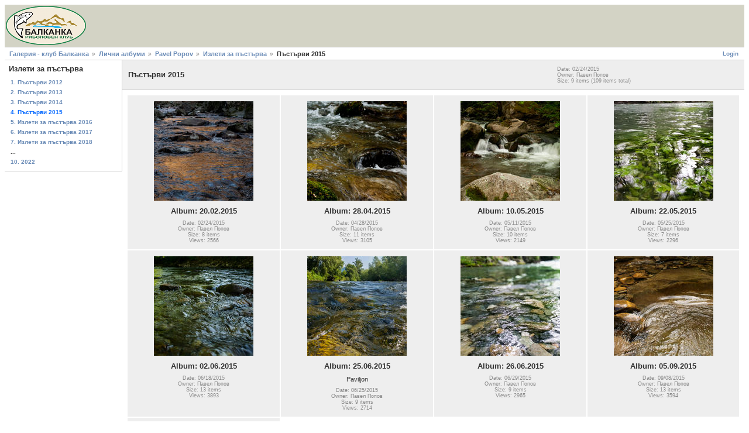

--- FILE ---
content_type: text/html; charset=UTF-8
request_url: http://gallery.balkanka.bg/s/users/paviljon/1234_002/1234_002/
body_size: 2347
content:
<!DOCTYPE html PUBLIC "-//W3C//DTD XHTML 1.0 Strict//EN" "http://www.w3.org/TR/xhtml1/DTD/xhtml1-strict.dtd">
<html lang="en-US" xmlns="http://www.w3.org/1999/xhtml">
<head>

<link rel="stylesheet" type="text/css" href="/modules/core/data/gallery.css"/>
<meta http-equiv="Content-Type" content="text/html; charset=UTF-8"/>
<meta name="keywords" content="снимки, пъстърва, риболов, риболовенен клуб, балканка, клуб, природа, ИАРА" />
<meta name="description" content="Галерия / Риболовен клуб &quot;БАЛКАНКА&quot;" />
<link rel="shortcut icon" href="/favicon.ico" />
<title>Пъстърви 2015</title>
<link rel="stylesheet" type="text/css" href="/themes/matrix/theme.css"/>
</head>
<body class="gallery">
<div id="gallery" class="safari">
<div id="gsHeader">
<a href="/main.php"><img src="/images/galleryLogo_sm.gif" alt=""/></a>
</div>
<div id="gsNavBar" class="gcBorder1">
<div class="gbSystemLinks">
<span class="block-core-SystemLink">
<a href="/main.php?g2_view=core.UserAdmin&amp;g2_subView=core.UserLogin&amp;g2_return=%2Fs%2Fusers%2Fpaviljon%2F1234_002%2F1234_002%2F%3F">Login</a>
</span>



</div>
<div class="gbBreadCrumb">
<div class="block-core-BreadCrumb">
<a href="/main.php?g2_highlightId=12" class="BreadCrumb-1">
Галерия - клуб Балканка</a>
<a href="/s/users/?g2_highlightId=114" class="BreadCrumb-2">
Лични албуми</a>
<a href="/s/users/paviljon/?g2_highlightId=5867" class="BreadCrumb-3">
Pavel Popov</a>
<a href="/s/users/paviljon/1234_002/?g2_highlightId=14007" class="BreadCrumb-4">
Излети за пъстърва</a>
<span class="BreadCrumb-5">
Пъстърви 2015</span>
</div>
</div>
</div>
<table width="100%" cellspacing="0" cellpadding="0">
<tr valign="top">
<td id="gsSidebarCol">
<div id="gsSidebar" class="gcBorder1">



<div class="block-core-PeerList gbBlock">
<h3 class="parent"> Излети за пъстърва </h3>
<a href="/s/users/paviljon/1234_002/1234_008/">
1. Пъстърви 2012
</a>
<a href="/s/users/paviljon/1234_002/1234/">
2. Пъстърви 2013
</a>
<a href="/s/users/paviljon/1234_002/1234_001/">
3. Пъстърви 2014
</a>
<span class="current">
4. Пъстърви 2015
</span>
<a href="/s/users/paviljon/1234_002/1234_003/">
5. Излети за пъстърва 2016
</a>
<a href="/s/users/paviljon/1234_002/1234_004/">
6. Излети за пъстърва 2017
</a>
<a href="/s/users/paviljon/1234_002/1234_005/">
7. Излети за пъстърва 2018
</a>
<span class="neck">...</span>
<a href="/s/users/paviljon/1234_002/1234_009/">
10. 2022
</a>
</div>


</div>
</td>
<td>
<script type="text/javascript">
// <![CDATA[
var el = document.getElementById("gsSidebarCol");
var text = el.innerText;  // IE
if (!text) text = el.textContent; // Firefox
if (!text || !text.match(/\S/)) el.style.display = 'none';
// ]]>
</script>
<div id="gsContent" class="gcBorder1">
<div class="gbBlock gcBackground1">
<table style="width: 100%">
<tr>
<td>
<h2> Пъстърви 2015 </h2>
</td>
<td style="width: 30%">
<div class="block-core-ItemInfo giInfo">
<div class="date summary">
Date: 02/24/2015
</div>
<div class="owner summary">
Owner: Павел Попов
</div>
<div class="size summary">
Size: 9 items
(109 items total)
</div>
</div>
</td>
</tr>
</table>
</div>
<div class="gbBlock">
<table id="gsThumbMatrix">
<tr valign="top">
<td class="giAlbumCell gcBackground1"
style="width: 25%">
<div>
<a href="/s/users/paviljon/1234_002/1234_002/1234/">
<img src="/d/14012-6/1234.jpg" width="170" height="170" class="giThumbnail" alt="20.02.2015"/>
</a>
</div>

<p class="giTitle">
Album: 20.02.2015
</p>
<div class="block-core-ItemInfo giInfo">
<div class="date summary">
Date: 02/24/2015
</div>
<div class="owner summary">
Owner: Павел Попов
</div>
<div class="size summary">
Size: 8 items
</div>
<div class="viewCount summary">
Views: 2566
</div>
</div>
</td>
<td class="giAlbumCell gcBackground1"
style="width: 25%">
<div>
<a href="/s/users/paviljon/1234_002/1234_002/1234_001/">
<img src="/d/14371-6/1234_001.jpg" width="170" height="170" class="giThumbnail" alt="28.04.2015"/>
</a>
</div>

<p class="giTitle">
Album: 28.04.2015
</p>
<div class="block-core-ItemInfo giInfo">
<div class="date summary">
Date: 04/28/2015
</div>
<div class="owner summary">
Owner: Павел Попов
</div>
<div class="size summary">
Size: 11 items
</div>
<div class="viewCount summary">
Views: 3105
</div>
</div>
</td>
<td class="giAlbumCell gcBackground1"
style="width: 25%">
<div>
<a href="/s/users/paviljon/1234_002/1234_002/1234_002/">
<img src="/d/14394-4/1234_002.jpg" width="170" height="170" class="giThumbnail" alt="10.05.2015"/>
</a>
</div>

<p class="giTitle">
Album: 10.05.2015
</p>
<div class="block-core-ItemInfo giInfo">
<div class="date summary">
Date: 05/11/2015
</div>
<div class="owner summary">
Owner: Павел Попов
</div>
<div class="size summary">
Size: 10 items
</div>
<div class="viewCount summary">
Views: 2149
</div>
</div>
</td>
<td class="giAlbumCell gcBackground1"
style="width: 25%">
<div>
<a href="/s/users/paviljon/1234_002/1234_002/1234_003/">
<img src="/d/14438-4/1234_003.jpg" width="170" height="170" class="giThumbnail" alt="22.05.2015"/>
</a>
</div>

<p class="giTitle">
Album: 22.05.2015
</p>
<div class="block-core-ItemInfo giInfo">
<div class="date summary">
Date: 05/25/2015
</div>
<div class="owner summary">
Owner: Павел Попов
</div>
<div class="size summary">
Size: 7 items
</div>
<div class="viewCount summary">
Views: 2296
</div>
</div>
</td>
</tr>
<tr valign="top">
<td class="giAlbumCell gcBackground1"
style="width: 25%">
<div>
<a href="/s/users/paviljon/1234_002/1234_002/1234_004/">
<img src="/d/14539-6/1234_004.jpg" width="170" height="170" class="giThumbnail" alt="02.06.2015"/>
</a>
</div>

<p class="giTitle">
Album: 02.06.2015
</p>
<div class="block-core-ItemInfo giInfo">
<div class="date summary">
Date: 06/18/2015
</div>
<div class="owner summary">
Owner: Павел Попов
</div>
<div class="size summary">
Size: 13 items
</div>
<div class="viewCount summary">
Views: 3893
</div>
</div>
</td>
<td class="giAlbumCell gcBackground1"
style="width: 25%">
<div>
<a href="/s/users/paviljon/1234_002/1234_002/1234_005/">
<img src="/d/14650-4/1234_005.jpg" width="170" height="170" class="giThumbnail" alt="25.06.2015"/>
</a>
</div>

<p class="giTitle">
Album: 25.06.2015
</p>
<p class="giDescription">
Paviljon
</p>
<div class="block-core-ItemInfo giInfo">
<div class="date summary">
Date: 06/25/2015
</div>
<div class="owner summary">
Owner: Павел Попов
</div>
<div class="size summary">
Size: 9 items
</div>
<div class="viewCount summary">
Views: 2714
</div>
</div>
</td>
<td class="giAlbumCell gcBackground1"
style="width: 25%">
<div>
<a href="/s/users/paviljon/1234_002/1234_002/1234_006/">
<img src="/d/14824-4/1234_006.jpg" width="170" height="170" class="giThumbnail" alt="26.06.2015"/>
</a>
</div>

<p class="giTitle">
Album: 26.06.2015
</p>
<div class="block-core-ItemInfo giInfo">
<div class="date summary">
Date: 06/29/2015
</div>
<div class="owner summary">
Owner: Павел Попов
</div>
<div class="size summary">
Size: 9 items
</div>
<div class="viewCount summary">
Views: 2965
</div>
</div>
</td>
<td class="giAlbumCell gcBackground1"
style="width: 25%">
<div>
<a href="/s/users/paviljon/1234_002/1234_002/1234_007/">
<img src="/d/15047-6/1234_007.jpg" width="170" height="170" class="giThumbnail" alt="05.09.2015"/>
</a>
</div>

<p class="giTitle">
Album: 05.09.2015
</p>
<div class="block-core-ItemInfo giInfo">
<div class="date summary">
Date: 09/08/2015
</div>
<div class="owner summary">
Owner: Павел Попов
</div>
<div class="size summary">
Size: 13 items
</div>
<div class="viewCount summary">
Views: 3594
</div>
</div>
</td>
</tr>
<tr valign="top">
<td class="giAlbumCell gcBackground1"
style="width: 25%">
<div>
<a href="/s/users/paviljon/1234_002/1234_002/1234_008/">
<img src="/d/15126-6/1234_008.jpg" width="170" height="170" class="giThumbnail" alt="27.09.2015"/>
</a>
</div>

<p class="giTitle">
Album: 27.09.2015
</p>
<div class="block-core-ItemInfo giInfo">
<div class="date summary">
Date: 09/28/2015
</div>
<div class="owner summary">
Owner: Павел Попов
</div>
<div class="size summary">
Size: 20 items
</div>
<div class="viewCount summary">
Views: 5073
</div>
</div>
</td>
<td>&nbsp;</td>
<td>&nbsp;</td>
<td>&nbsp;</td>
</tr>
</table>
</div>
<div id="gsPages" class="gbBlock gcBackground1">
<div class="block-core-Pager">
Page:
<span>
1
</span>
</div>
</div>

  


</div>
</td>
</tr>
</table>
<div id="gsFooter">
<!-- Creative Commons License -->
The content of this site is licensed under <a rel="license" href="http://creativecommons.org/licenses/by-nc-sa/3.0/">Creative Commons BY-NC-SA 3.0 License</a><br />
Copyright (cc) 2012 <a xmlns:cc="http://creativecommons.org/ns#" href="http://balkanka.bg/" rel="cc:attributionURL">Риболовен клуб "БАЛКАНКА"</a> - <a rel="license" href="http://creativecommons.org/licenses/by-nc-sa/3.0/deed.bg">Криейтив Комънс BY-NC-SA 3.0</a><br /><br />
<!-- /Creative Commons License -->
<a href="http://gallery.sourceforge.net"><img src="/images/gallery.gif" alt="Powered by Gallery v2.3" title="Powered by Gallery v2.3" style="border-style: none" width="80" height="15"/></a>
</div>
  </div>


</body>
</html>